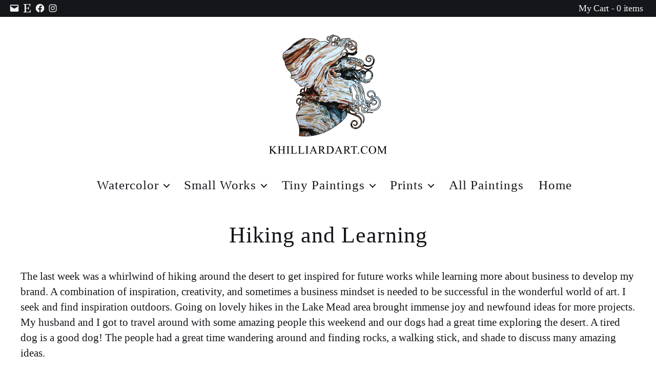

--- FILE ---
content_type: text/html; charset=UTF-8
request_url: https://khilliardart.com/hiking-and-learning/
body_size: 10818
content:
<!DOCTYPE html>

<html class="no-js" lang="en">

	<head>

		<meta charset="UTF-8">
		<meta name="viewport" content="width=device-width, initial-scale=1.0" >

		<link rel="profile" href="https://gmpg.org/xfn/11">

		<title>Hiking and Learning &#8211; Karen Hilliard Art</title>
<meta name='robots' content='max-image-preview:large' />
<link rel='dns-prefetch' href='//s.w.org' />
<link rel="alternate" type="application/rss+xml" title="Karen Hilliard Art &raquo; Feed" href="https://khilliardart.com/feed/" />
<link rel="alternate" type="application/rss+xml" title="Karen Hilliard Art &raquo; Comments Feed" href="https://khilliardart.com/comments/feed/" />
<link rel="alternate" type="application/rss+xml" title="Karen Hilliard Art &raquo; Hiking and Learning Comments Feed" href="https://khilliardart.com/hiking-and-learning/feed/" />
<link rel='stylesheet' id='wp-block-library-css'  href='https://khilliardart.com/wp-includes/css/dist/block-library/style.min.css?ver=5.9.11' media='all' />
<link rel='stylesheet' id='wc-block-vendors-style-css'  href='https://khilliardart.com/wp-content/plugins/woocommerce/packages/woocommerce-blocks/build/vendors-style.css?ver=4.4.3' media='all' />
<link rel='stylesheet' id='wc-block-style-css'  href='https://khilliardart.com/wp-content/plugins/woocommerce/packages/woocommerce-blocks/build/style.css?ver=4.4.3' media='all' />
<style id='global-styles-inline-css'>
body{--wp--preset--color--black: #000000;--wp--preset--color--cyan-bluish-gray: #abb8c3;--wp--preset--color--white: #ffffff;--wp--preset--color--pale-pink: #f78da7;--wp--preset--color--vivid-red: #cf2e2e;--wp--preset--color--luminous-vivid-orange: #ff6900;--wp--preset--color--luminous-vivid-amber: #fcb900;--wp--preset--color--light-green-cyan: #7bdcb5;--wp--preset--color--vivid-green-cyan: #00d084;--wp--preset--color--pale-cyan-blue: #8ed1fc;--wp--preset--color--vivid-cyan-blue: #0693e3;--wp--preset--color--vivid-purple: #9b51e0;--wp--preset--color--accent: #e22658;--wp--preset--color--primary: #000000;--wp--preset--color--secondary: #6d6d6d;--wp--preset--color--subtle-background: #dbdbdb;--wp--preset--color--background: #fff;--wp--preset--gradient--vivid-cyan-blue-to-vivid-purple: linear-gradient(135deg,rgba(6,147,227,1) 0%,rgb(155,81,224) 100%);--wp--preset--gradient--light-green-cyan-to-vivid-green-cyan: linear-gradient(135deg,rgb(122,220,180) 0%,rgb(0,208,130) 100%);--wp--preset--gradient--luminous-vivid-amber-to-luminous-vivid-orange: linear-gradient(135deg,rgba(252,185,0,1) 0%,rgba(255,105,0,1) 100%);--wp--preset--gradient--luminous-vivid-orange-to-vivid-red: linear-gradient(135deg,rgba(255,105,0,1) 0%,rgb(207,46,46) 100%);--wp--preset--gradient--very-light-gray-to-cyan-bluish-gray: linear-gradient(135deg,rgb(238,238,238) 0%,rgb(169,184,195) 100%);--wp--preset--gradient--cool-to-warm-spectrum: linear-gradient(135deg,rgb(74,234,220) 0%,rgb(151,120,209) 20%,rgb(207,42,186) 40%,rgb(238,44,130) 60%,rgb(251,105,98) 80%,rgb(254,248,76) 100%);--wp--preset--gradient--blush-light-purple: linear-gradient(135deg,rgb(255,206,236) 0%,rgb(152,150,240) 100%);--wp--preset--gradient--blush-bordeaux: linear-gradient(135deg,rgb(254,205,165) 0%,rgb(254,45,45) 50%,rgb(107,0,62) 100%);--wp--preset--gradient--luminous-dusk: linear-gradient(135deg,rgb(255,203,112) 0%,rgb(199,81,192) 50%,rgb(65,88,208) 100%);--wp--preset--gradient--pale-ocean: linear-gradient(135deg,rgb(255,245,203) 0%,rgb(182,227,212) 50%,rgb(51,167,181) 100%);--wp--preset--gradient--electric-grass: linear-gradient(135deg,rgb(202,248,128) 0%,rgb(113,206,126) 100%);--wp--preset--gradient--midnight: linear-gradient(135deg,rgb(2,3,129) 0%,rgb(40,116,252) 100%);--wp--preset--duotone--dark-grayscale: url('#wp-duotone-dark-grayscale');--wp--preset--duotone--grayscale: url('#wp-duotone-grayscale');--wp--preset--duotone--purple-yellow: url('#wp-duotone-purple-yellow');--wp--preset--duotone--blue-red: url('#wp-duotone-blue-red');--wp--preset--duotone--midnight: url('#wp-duotone-midnight');--wp--preset--duotone--magenta-yellow: url('#wp-duotone-magenta-yellow');--wp--preset--duotone--purple-green: url('#wp-duotone-purple-green');--wp--preset--duotone--blue-orange: url('#wp-duotone-blue-orange');--wp--preset--font-size--small: 18px;--wp--preset--font-size--medium: 20px;--wp--preset--font-size--large: 26.25px;--wp--preset--font-size--x-large: 42px;--wp--preset--font-size--normal: 21px;--wp--preset--font-size--larger: 32px;}.has-black-color{color: var(--wp--preset--color--black) !important;}.has-cyan-bluish-gray-color{color: var(--wp--preset--color--cyan-bluish-gray) !important;}.has-white-color{color: var(--wp--preset--color--white) !important;}.has-pale-pink-color{color: var(--wp--preset--color--pale-pink) !important;}.has-vivid-red-color{color: var(--wp--preset--color--vivid-red) !important;}.has-luminous-vivid-orange-color{color: var(--wp--preset--color--luminous-vivid-orange) !important;}.has-luminous-vivid-amber-color{color: var(--wp--preset--color--luminous-vivid-amber) !important;}.has-light-green-cyan-color{color: var(--wp--preset--color--light-green-cyan) !important;}.has-vivid-green-cyan-color{color: var(--wp--preset--color--vivid-green-cyan) !important;}.has-pale-cyan-blue-color{color: var(--wp--preset--color--pale-cyan-blue) !important;}.has-vivid-cyan-blue-color{color: var(--wp--preset--color--vivid-cyan-blue) !important;}.has-vivid-purple-color{color: var(--wp--preset--color--vivid-purple) !important;}.has-black-background-color{background-color: var(--wp--preset--color--black) !important;}.has-cyan-bluish-gray-background-color{background-color: var(--wp--preset--color--cyan-bluish-gray) !important;}.has-white-background-color{background-color: var(--wp--preset--color--white) !important;}.has-pale-pink-background-color{background-color: var(--wp--preset--color--pale-pink) !important;}.has-vivid-red-background-color{background-color: var(--wp--preset--color--vivid-red) !important;}.has-luminous-vivid-orange-background-color{background-color: var(--wp--preset--color--luminous-vivid-orange) !important;}.has-luminous-vivid-amber-background-color{background-color: var(--wp--preset--color--luminous-vivid-amber) !important;}.has-light-green-cyan-background-color{background-color: var(--wp--preset--color--light-green-cyan) !important;}.has-vivid-green-cyan-background-color{background-color: var(--wp--preset--color--vivid-green-cyan) !important;}.has-pale-cyan-blue-background-color{background-color: var(--wp--preset--color--pale-cyan-blue) !important;}.has-vivid-cyan-blue-background-color{background-color: var(--wp--preset--color--vivid-cyan-blue) !important;}.has-vivid-purple-background-color{background-color: var(--wp--preset--color--vivid-purple) !important;}.has-black-border-color{border-color: var(--wp--preset--color--black) !important;}.has-cyan-bluish-gray-border-color{border-color: var(--wp--preset--color--cyan-bluish-gray) !important;}.has-white-border-color{border-color: var(--wp--preset--color--white) !important;}.has-pale-pink-border-color{border-color: var(--wp--preset--color--pale-pink) !important;}.has-vivid-red-border-color{border-color: var(--wp--preset--color--vivid-red) !important;}.has-luminous-vivid-orange-border-color{border-color: var(--wp--preset--color--luminous-vivid-orange) !important;}.has-luminous-vivid-amber-border-color{border-color: var(--wp--preset--color--luminous-vivid-amber) !important;}.has-light-green-cyan-border-color{border-color: var(--wp--preset--color--light-green-cyan) !important;}.has-vivid-green-cyan-border-color{border-color: var(--wp--preset--color--vivid-green-cyan) !important;}.has-pale-cyan-blue-border-color{border-color: var(--wp--preset--color--pale-cyan-blue) !important;}.has-vivid-cyan-blue-border-color{border-color: var(--wp--preset--color--vivid-cyan-blue) !important;}.has-vivid-purple-border-color{border-color: var(--wp--preset--color--vivid-purple) !important;}.has-vivid-cyan-blue-to-vivid-purple-gradient-background{background: var(--wp--preset--gradient--vivid-cyan-blue-to-vivid-purple) !important;}.has-light-green-cyan-to-vivid-green-cyan-gradient-background{background: var(--wp--preset--gradient--light-green-cyan-to-vivid-green-cyan) !important;}.has-luminous-vivid-amber-to-luminous-vivid-orange-gradient-background{background: var(--wp--preset--gradient--luminous-vivid-amber-to-luminous-vivid-orange) !important;}.has-luminous-vivid-orange-to-vivid-red-gradient-background{background: var(--wp--preset--gradient--luminous-vivid-orange-to-vivid-red) !important;}.has-very-light-gray-to-cyan-bluish-gray-gradient-background{background: var(--wp--preset--gradient--very-light-gray-to-cyan-bluish-gray) !important;}.has-cool-to-warm-spectrum-gradient-background{background: var(--wp--preset--gradient--cool-to-warm-spectrum) !important;}.has-blush-light-purple-gradient-background{background: var(--wp--preset--gradient--blush-light-purple) !important;}.has-blush-bordeaux-gradient-background{background: var(--wp--preset--gradient--blush-bordeaux) !important;}.has-luminous-dusk-gradient-background{background: var(--wp--preset--gradient--luminous-dusk) !important;}.has-pale-ocean-gradient-background{background: var(--wp--preset--gradient--pale-ocean) !important;}.has-electric-grass-gradient-background{background: var(--wp--preset--gradient--electric-grass) !important;}.has-midnight-gradient-background{background: var(--wp--preset--gradient--midnight) !important;}.has-small-font-size{font-size: var(--wp--preset--font-size--small) !important;}.has-medium-font-size{font-size: var(--wp--preset--font-size--medium) !important;}.has-large-font-size{font-size: var(--wp--preset--font-size--large) !important;}.has-x-large-font-size{font-size: var(--wp--preset--font-size--x-large) !important;}
</style>
<link rel='stylesheet' id='contact-form-7-css'  href='https://khilliardart.com/wp-content/plugins/contact-form-7/includes/css/styles.css?ver=5.4.1' media='all' />
<link rel='stylesheet' id='woocommerce-layout-css'  href='https://khilliardart.com/wp-content/plugins/woocommerce/assets/css/woocommerce-layout.css?ver=5.1.3' media='all' />
<link rel='stylesheet' id='woocommerce-smallscreen-css'  href='https://khilliardart.com/wp-content/plugins/woocommerce/assets/css/woocommerce-smallscreen.css?ver=5.1.3' media='only screen and (max-width: 768px)' />
<link rel='stylesheet' id='woocommerce-general-css'  href='//khilliardart.com/wp-content/plugins/woocommerce/assets/css/twenty-twenty.css?ver=5.1.3' media='all' />
<style id='woocommerce-inline-inline-css'>
.woocommerce form .form-row .required { visibility: visible; }
</style>
<link rel='stylesheet' id='parent-style-css'  href='https://khilliardart.com/wp-content/themes/twentytwenty/style.css?ver=5.9.11' media='all' />
<link rel='stylesheet' id='twentytwenty-style-css'  href='https://khilliardart.com/wp-content/themes/khilliardart/style.css?ver=1.0.0' media='all' />
<style id='twentytwenty-style-inline-css'>
.color-accent,.color-accent-hover:hover,.color-accent-hover:focus,:root .has-accent-color,.has-drop-cap:not(:focus):first-letter,.wp-block-button.is-style-outline,a { color: #e22658; }blockquote,.border-color-accent,.border-color-accent-hover:hover,.border-color-accent-hover:focus { border-color: #e22658; }button,.button,.faux-button,.wp-block-button__link,.wp-block-file .wp-block-file__button,input[type="button"],input[type="reset"],input[type="submit"],.bg-accent,.bg-accent-hover:hover,.bg-accent-hover:focus,:root .has-accent-background-color,.comment-reply-link { background-color: #e22658; }.fill-children-accent,.fill-children-accent * { fill: #e22658; }:root .has-background-color,button,.button,.faux-button,.wp-block-button__link,.wp-block-file__button,input[type="button"],input[type="reset"],input[type="submit"],.wp-block-button,.comment-reply-link,.has-background.has-primary-background-color:not(.has-text-color),.has-background.has-primary-background-color *:not(.has-text-color),.has-background.has-accent-background-color:not(.has-text-color),.has-background.has-accent-background-color *:not(.has-text-color) { color: #fff; }:root .has-background-background-color { background-color: #fff; }body,.entry-title a,:root .has-primary-color { color: #000000; }:root .has-primary-background-color { background-color: #000000; }cite,figcaption,.wp-caption-text,.post-meta,.entry-content .wp-block-archives li,.entry-content .wp-block-categories li,.entry-content .wp-block-latest-posts li,.wp-block-latest-comments__comment-date,.wp-block-latest-posts__post-date,.wp-block-embed figcaption,.wp-block-image figcaption,.wp-block-pullquote cite,.comment-metadata,.comment-respond .comment-notes,.comment-respond .logged-in-as,.pagination .dots,.entry-content hr:not(.has-background),hr.styled-separator,:root .has-secondary-color { color: #6d6d6d; }:root .has-secondary-background-color { background-color: #6d6d6d; }pre,fieldset,input,textarea,table,table *,hr { border-color: #dbdbdb; }caption,code,code,kbd,samp,.wp-block-table.is-style-stripes tbody tr:nth-child(odd),:root .has-subtle-background-background-color { background-color: #dbdbdb; }.wp-block-table.is-style-stripes { border-bottom-color: #dbdbdb; }.wp-block-latest-posts.is-grid li { border-top-color: #dbdbdb; }:root .has-subtle-background-color { color: #dbdbdb; }body:not(.overlay-header) .primary-menu > li > a,body:not(.overlay-header) .primary-menu > li > .icon,.modal-menu a,.footer-menu a, .footer-widgets a:where(:not(.wp-block-button__link)),#site-footer .wp-block-button.is-style-outline,.wp-block-pullquote:before,.singular:not(.overlay-header) .entry-header a,.archive-header a,.header-footer-group .color-accent,.header-footer-group .color-accent-hover:hover { color: #e22658; }.social-icons a,#site-footer button:not(.toggle),#site-footer .button,#site-footer .faux-button,#site-footer .wp-block-button__link,#site-footer .wp-block-file__button,#site-footer input[type="button"],#site-footer input[type="reset"],#site-footer input[type="submit"] { background-color: #e22658; }.social-icons a,body:not(.overlay-header) .primary-menu ul,.header-footer-group button,.header-footer-group .button,.header-footer-group .faux-button,.header-footer-group .wp-block-button:not(.is-style-outline) .wp-block-button__link,.header-footer-group .wp-block-file__button,.header-footer-group input[type="button"],.header-footer-group input[type="reset"],.header-footer-group input[type="submit"] { color: #ffffff; }#site-header,.footer-nav-widgets-wrapper,#site-footer,.menu-modal,.menu-modal-inner,.search-modal-inner,.archive-header,.singular .entry-header,.singular .featured-media:before,.wp-block-pullquote:before { background-color: #ffffff; }.header-footer-group,body:not(.overlay-header) #site-header .toggle,.menu-modal .toggle { color: #000000; }body:not(.overlay-header) .primary-menu ul { background-color: #000000; }body:not(.overlay-header) .primary-menu > li > ul:after { border-bottom-color: #000000; }body:not(.overlay-header) .primary-menu ul ul:after { border-left-color: #000000; }.site-description,body:not(.overlay-header) .toggle-inner .toggle-text,.widget .post-date,.widget .rss-date,.widget_archive li,.widget_categories li,.widget cite,.widget_pages li,.widget_meta li,.widget_nav_menu li,.powered-by-wordpress,.footer-credits .privacy-policy,.to-the-top,.singular .entry-header .post-meta,.singular:not(.overlay-header) .entry-header .post-meta a { color: #6d6d6d; }.header-footer-group pre,.header-footer-group fieldset,.header-footer-group input,.header-footer-group textarea,.header-footer-group table,.header-footer-group table *,.footer-nav-widgets-wrapper,#site-footer,.menu-modal nav *,.footer-widgets-outer-wrapper,.footer-top { border-color: #dbdbdb; }.header-footer-group table caption,body:not(.overlay-header) .header-inner .toggle-wrapper::before { background-color: #dbdbdb; }
</style>
<link rel='stylesheet' id='twentytwenty-fonts-css'  href='https://khilliardart.com/wp-content/themes/twentytwenty/assets/css/font-inter.css?ver=1.0.0' media='all' />
<link rel='stylesheet' id='twentytwenty-print-style-css'  href='https://khilliardart.com/wp-content/themes/twentytwenty/print.css?ver=1.0.0' media='print' />
<script src='https://khilliardart.com/wp-includes/js/jquery/jquery.min.js?ver=3.6.0' id='jquery-core-js'></script>
<script src='https://khilliardart.com/wp-includes/js/jquery/jquery-migrate.min.js?ver=3.3.2' id='jquery-migrate-js'></script>
<script src='https://khilliardart.com/wp-content/themes/twentytwenty/assets/js/index.js?ver=1.0.0' id='twentytwenty-js-js' defer></script>
<link rel="https://api.w.org/" href="https://khilliardart.com/wp-json/" /><link rel="alternate" type="application/json" href="https://khilliardart.com/wp-json/wp/v2/posts/2136" /><link rel="EditURI" type="application/rsd+xml" title="RSD" href="https://khilliardart.com/xmlrpc.php?rsd" />
<link rel="wlwmanifest" type="application/wlwmanifest+xml" href="https://khilliardart.com/wp-includes/wlwmanifest.xml" /> 

<link rel="canonical" href="https://khilliardart.com/hiking-and-learning/" />
<link rel='shortlink' href='https://khilliardart.com/?p=2136' />
<link rel="alternate" type="application/json+oembed" href="https://khilliardart.com/wp-json/oembed/1.0/embed?url=https%3A%2F%2Fkhilliardart.com%2Fhiking-and-learning%2F" />
<link rel="alternate" type="text/xml+oembed" href="https://khilliardart.com/wp-json/oembed/1.0/embed?url=https%3A%2F%2Fkhilliardart.com%2Fhiking-and-learning%2F&#038;format=xml" />
<script>
document.documentElement.className = document.documentElement.className.replace( 'no-js', 'js' );
//# sourceURL=twentytwenty_no_js_class
</script>
	<noscript><style>.woocommerce-product-gallery{ opacity: 1 !important; }</style></noscript>
	<style id="custom-background-css">
body.custom-background { background-color: #fff; }
</style>
	<link rel="icon" href="https://khilliardart.com/wp-content/uploads/karenhilliardart-logo-Medium-rgb-100x100.jpg" sizes="32x32" />
<link rel="icon" href="https://khilliardart.com/wp-content/uploads/karenhilliardart-logo-Medium-rgb-300x300.jpg" sizes="192x192" />
<link rel="apple-touch-icon" href="https://khilliardart.com/wp-content/uploads/karenhilliardart-logo-Medium-rgb-300x300.jpg" />
<meta name="msapplication-TileImage" content="https://khilliardart.com/wp-content/uploads/karenhilliardart-logo-Medium-rgb-300x300.jpg" />
<!-- Global site tag (gtag.js) - Google Analytics -->
<script async src="https://www.googletagmanager.com/gtag/js?id=G-8XCG816TNJ"></script>
<script>
  window.dataLayer = window.dataLayer || [];
  function gtag(){dataLayer.push(arguments);}
  gtag('js', new Date());

  gtag('config', 'G-8XCG816TNJ');
</script>
	</head>

	<body class="post-template post-template-templates post-template-template-full-width post-template-templatestemplate-full-width-php single single-post postid-2136 single-format-standard custom-background wp-custom-logo wp-embed-responsive theme-twentytwenty woocommerce-no-js singular has-full-width-content has-post-thumbnail has-single-pagination showing-comments hide-avatars template-full-width footer-top-visible">

		<a class="skip-link screen-reader-text" href="#site-content">Skip to the content</a><svg xmlns="http://www.w3.org/2000/svg" viewBox="0 0 0 0" width="0" height="0" focusable="false" role="none" style="visibility: hidden; position: absolute; left: -9999px; overflow: hidden;" ><defs><filter id="wp-duotone-dark-grayscale"><feColorMatrix color-interpolation-filters="sRGB" type="matrix" values=" .299 .587 .114 0 0 .299 .587 .114 0 0 .299 .587 .114 0 0 .299 .587 .114 0 0 " /><feComponentTransfer color-interpolation-filters="sRGB" ><feFuncR type="table" tableValues="0 0.49803921568627" /><feFuncG type="table" tableValues="0 0.49803921568627" /><feFuncB type="table" tableValues="0 0.49803921568627" /><feFuncA type="table" tableValues="1 1" /></feComponentTransfer><feComposite in2="SourceGraphic" operator="in" /></filter></defs></svg><svg xmlns="http://www.w3.org/2000/svg" viewBox="0 0 0 0" width="0" height="0" focusable="false" role="none" style="visibility: hidden; position: absolute; left: -9999px; overflow: hidden;" ><defs><filter id="wp-duotone-grayscale"><feColorMatrix color-interpolation-filters="sRGB" type="matrix" values=" .299 .587 .114 0 0 .299 .587 .114 0 0 .299 .587 .114 0 0 .299 .587 .114 0 0 " /><feComponentTransfer color-interpolation-filters="sRGB" ><feFuncR type="table" tableValues="0 1" /><feFuncG type="table" tableValues="0 1" /><feFuncB type="table" tableValues="0 1" /><feFuncA type="table" tableValues="1 1" /></feComponentTransfer><feComposite in2="SourceGraphic" operator="in" /></filter></defs></svg><svg xmlns="http://www.w3.org/2000/svg" viewBox="0 0 0 0" width="0" height="0" focusable="false" role="none" style="visibility: hidden; position: absolute; left: -9999px; overflow: hidden;" ><defs><filter id="wp-duotone-purple-yellow"><feColorMatrix color-interpolation-filters="sRGB" type="matrix" values=" .299 .587 .114 0 0 .299 .587 .114 0 0 .299 .587 .114 0 0 .299 .587 .114 0 0 " /><feComponentTransfer color-interpolation-filters="sRGB" ><feFuncR type="table" tableValues="0.54901960784314 0.98823529411765" /><feFuncG type="table" tableValues="0 1" /><feFuncB type="table" tableValues="0.71764705882353 0.25490196078431" /><feFuncA type="table" tableValues="1 1" /></feComponentTransfer><feComposite in2="SourceGraphic" operator="in" /></filter></defs></svg><svg xmlns="http://www.w3.org/2000/svg" viewBox="0 0 0 0" width="0" height="0" focusable="false" role="none" style="visibility: hidden; position: absolute; left: -9999px; overflow: hidden;" ><defs><filter id="wp-duotone-blue-red"><feColorMatrix color-interpolation-filters="sRGB" type="matrix" values=" .299 .587 .114 0 0 .299 .587 .114 0 0 .299 .587 .114 0 0 .299 .587 .114 0 0 " /><feComponentTransfer color-interpolation-filters="sRGB" ><feFuncR type="table" tableValues="0 1" /><feFuncG type="table" tableValues="0 0.27843137254902" /><feFuncB type="table" tableValues="0.5921568627451 0.27843137254902" /><feFuncA type="table" tableValues="1 1" /></feComponentTransfer><feComposite in2="SourceGraphic" operator="in" /></filter></defs></svg><svg xmlns="http://www.w3.org/2000/svg" viewBox="0 0 0 0" width="0" height="0" focusable="false" role="none" style="visibility: hidden; position: absolute; left: -9999px; overflow: hidden;" ><defs><filter id="wp-duotone-midnight"><feColorMatrix color-interpolation-filters="sRGB" type="matrix" values=" .299 .587 .114 0 0 .299 .587 .114 0 0 .299 .587 .114 0 0 .299 .587 .114 0 0 " /><feComponentTransfer color-interpolation-filters="sRGB" ><feFuncR type="table" tableValues="0 0" /><feFuncG type="table" tableValues="0 0.64705882352941" /><feFuncB type="table" tableValues="0 1" /><feFuncA type="table" tableValues="1 1" /></feComponentTransfer><feComposite in2="SourceGraphic" operator="in" /></filter></defs></svg><svg xmlns="http://www.w3.org/2000/svg" viewBox="0 0 0 0" width="0" height="0" focusable="false" role="none" style="visibility: hidden; position: absolute; left: -9999px; overflow: hidden;" ><defs><filter id="wp-duotone-magenta-yellow"><feColorMatrix color-interpolation-filters="sRGB" type="matrix" values=" .299 .587 .114 0 0 .299 .587 .114 0 0 .299 .587 .114 0 0 .299 .587 .114 0 0 " /><feComponentTransfer color-interpolation-filters="sRGB" ><feFuncR type="table" tableValues="0.78039215686275 1" /><feFuncG type="table" tableValues="0 0.94901960784314" /><feFuncB type="table" tableValues="0.35294117647059 0.47058823529412" /><feFuncA type="table" tableValues="1 1" /></feComponentTransfer><feComposite in2="SourceGraphic" operator="in" /></filter></defs></svg><svg xmlns="http://www.w3.org/2000/svg" viewBox="0 0 0 0" width="0" height="0" focusable="false" role="none" style="visibility: hidden; position: absolute; left: -9999px; overflow: hidden;" ><defs><filter id="wp-duotone-purple-green"><feColorMatrix color-interpolation-filters="sRGB" type="matrix" values=" .299 .587 .114 0 0 .299 .587 .114 0 0 .299 .587 .114 0 0 .299 .587 .114 0 0 " /><feComponentTransfer color-interpolation-filters="sRGB" ><feFuncR type="table" tableValues="0.65098039215686 0.40392156862745" /><feFuncG type="table" tableValues="0 1" /><feFuncB type="table" tableValues="0.44705882352941 0.4" /><feFuncA type="table" tableValues="1 1" /></feComponentTransfer><feComposite in2="SourceGraphic" operator="in" /></filter></defs></svg><svg xmlns="http://www.w3.org/2000/svg" viewBox="0 0 0 0" width="0" height="0" focusable="false" role="none" style="visibility: hidden; position: absolute; left: -9999px; overflow: hidden;" ><defs><filter id="wp-duotone-blue-orange"><feColorMatrix color-interpolation-filters="sRGB" type="matrix" values=" .299 .587 .114 0 0 .299 .587 .114 0 0 .299 .587 .114 0 0 .299 .587 .114 0 0 " /><feComponentTransfer color-interpolation-filters="sRGB" ><feFuncR type="table" tableValues="0.098039215686275 1" /><feFuncG type="table" tableValues="0 0.66274509803922" /><feFuncB type="table" tableValues="0.84705882352941 0.41960784313725" /><feFuncA type="table" tableValues="1 1" /></feComponentTransfer><feComposite in2="SourceGraphic" operator="in" /></filter></defs></svg>						<nav aria-label="Social links" class="footer-social-wrapper">
							<ul class="social-menu footer-social reset-list-style social-icons fill-children-current-color">
								<li id="menu-item-149" class="menu-item menu-item-type-custom menu-item-object-custom menu-item-149"><a title="Contact Karen Hilliard Art" href="mailto:karen.paints@gmail.com"><span class="screen-reader-text">Contact</span><svg class="svg-icon" aria-hidden="true" role="img" focusable="false" width="24" height="24" viewBox="0 0 24 24" xmlns="http://www.w3.org/2000/svg"><path d="M20,4H4C2.895,4,2,4.895,2,6v12c0,1.105,0.895,2,2,2h16c1.105,0,2-0.895,2-2V6C22,4.895,21.105,4,20,4z M20,8.236l-8,4.882 L4,8.236V6h16V8.236z"></path></svg></a></li>
<li id="menu-item-92" class="menu-item menu-item-type-custom menu-item-object-custom menu-item-92"><a title="Etsy &#8211; Karen Hilliard Art" target="_blank" rel="noopener" href="https://www.etsy.com/shop/khilliardart"><span class="screen-reader-text">Etsy</span><svg class="svg-icon" aria-hidden="true" role="img" focusable="false" width="24" height="24" viewBox="0 0 24 24" xmlns="http://www.w3.org/2000/svg"><path d="M9.16033,4.038c0-.27174.02717-.43478.48913-.43478h6.22283c1.087,0,1.68478.92391,2.11957,2.663l.35326,1.38587h1.05978C19.59511,3.712,19.75815,2,19.75815,2s-2.663.29891-4.23913.29891h-7.962L3.29076,2.163v1.1413L4.731,3.57609c1.00543.19022,1.25.40761,1.33152,1.33152,0,0,.08152,2.71739.08152,7.20109s-.08152,7.17391-.08152,7.17391c0,.81522-.32609,1.11413-1.33152,1.30435l-1.44022.27174V22l4.2663-.13587h7.11957c1.60326,0,5.32609.13587,5.32609.13587.08152-.97826.625-5.40761.70652-5.89674H19.7038L18.644,18.52174c-.84239,1.90217-2.06522,2.038-3.42391,2.038H11.1712c-1.3587,0-2.01087-.54348-2.01087-1.712V12.65217s3.0163,0,3.99457.08152c.76087.05435,1.22283.27174,1.46739,1.33152l.32609,1.413h1.16848l-.08152-3.55978.163-3.587H15.02989l-.38043,1.57609c-.24457,1.03261-.40761,1.22283-1.46739,1.33152-1.38587.13587-4.02174.1087-4.02174.1087Z"></path></svg></a></li>
<li id="menu-item-52" class="menu-item menu-item-type-custom menu-item-object-custom menu-item-52"><a title="Facebook &#8211; KarenHilliardArt" target="_blank" rel="noopener" href="https://www.facebook.com/KarenHilliardArt"><span class="screen-reader-text">Facebook</span><svg class="svg-icon" aria-hidden="true" role="img" focusable="false" width="24" height="24" viewBox="0 0 24 24" xmlns="http://www.w3.org/2000/svg"><path d="M12 2C6.5 2 2 6.5 2 12c0 5 3.7 9.1 8.4 9.9v-7H7.9V12h2.5V9.8c0-2.5 1.5-3.9 3.8-3.9 1.1 0 2.2.2 2.2.2v2.5h-1.3c-1.2 0-1.6.8-1.6 1.6V12h2.8l-.4 2.9h-2.3v7C18.3 21.1 22 17 22 12c0-5.5-4.5-10-10-10z"></path></svg></a></li>
<li id="menu-item-51" class="menu-item menu-item-type-custom menu-item-object-custom menu-item-51"><a title="Instagram &#8211; @karen.paints" target="_blank" rel="noopener" href="https://www.instagram.com/khilliardart/"><span class="screen-reader-text">Instagram</span><svg class="svg-icon" aria-hidden="true" role="img" focusable="false" width="24" height="24" viewBox="0 0 24 24" xmlns="http://www.w3.org/2000/svg"><path d="M12,4.622c2.403,0,2.688,0.009,3.637,0.052c0.877,0.04,1.354,0.187,1.671,0.31c0.42,0.163,0.72,0.358,1.035,0.673 c0.315,0.315,0.51,0.615,0.673,1.035c0.123,0.317,0.27,0.794,0.31,1.671c0.043,0.949,0.052,1.234,0.052,3.637 s-0.009,2.688-0.052,3.637c-0.04,0.877-0.187,1.354-0.31,1.671c-0.163,0.42-0.358,0.72-0.673,1.035 c-0.315,0.315-0.615,0.51-1.035,0.673c-0.317,0.123-0.794,0.27-1.671,0.31c-0.949,0.043-1.233,0.052-3.637,0.052 s-2.688-0.009-3.637-0.052c-0.877-0.04-1.354-0.187-1.671-0.31c-0.42-0.163-0.72-0.358-1.035-0.673 c-0.315-0.315-0.51-0.615-0.673-1.035c-0.123-0.317-0.27-0.794-0.31-1.671C4.631,14.688,4.622,14.403,4.622,12 s0.009-2.688,0.052-3.637c0.04-0.877,0.187-1.354,0.31-1.671c0.163-0.42,0.358-0.72,0.673-1.035 c0.315-0.315,0.615-0.51,1.035-0.673c0.317-0.123,0.794-0.27,1.671-0.31C9.312,4.631,9.597,4.622,12,4.622 M12,3 C9.556,3,9.249,3.01,8.289,3.054C7.331,3.098,6.677,3.25,6.105,3.472C5.513,3.702,5.011,4.01,4.511,4.511 c-0.5,0.5-0.808,1.002-1.038,1.594C3.25,6.677,3.098,7.331,3.054,8.289C3.01,9.249,3,9.556,3,12c0,2.444,0.01,2.751,0.054,3.711 c0.044,0.958,0.196,1.612,0.418,2.185c0.23,0.592,0.538,1.094,1.038,1.594c0.5,0.5,1.002,0.808,1.594,1.038 c0.572,0.222,1.227,0.375,2.185,0.418C9.249,20.99,9.556,21,12,21s2.751-0.01,3.711-0.054c0.958-0.044,1.612-0.196,2.185-0.418 c0.592-0.23,1.094-0.538,1.594-1.038c0.5-0.5,0.808-1.002,1.038-1.594c0.222-0.572,0.375-1.227,0.418-2.185 C20.99,14.751,21,14.444,21,12s-0.01-2.751-0.054-3.711c-0.044-0.958-0.196-1.612-0.418-2.185c-0.23-0.592-0.538-1.094-1.038-1.594 c-0.5-0.5-1.002-0.808-1.594-1.038c-0.572-0.222-1.227-0.375-2.185-0.418C14.751,3.01,14.444,3,12,3L12,3z M12,7.378 c-2.552,0-4.622,2.069-4.622,4.622S9.448,16.622,12,16.622s4.622-2.069,4.622-4.622S14.552,7.378,12,7.378z M12,15 c-1.657,0-3-1.343-3-3s1.343-3,3-3s3,1.343,3,3S13.657,15,12,15z M16.804,6.116c-0.596,0-1.08,0.484-1.08,1.08 s0.484,1.08,1.08,1.08c0.596,0,1.08-0.484,1.08-1.08S17.401,6.116,16.804,6.116z"></path></svg></a></li>
							</ul><!-- .footer-social -->
				<div class="viewmycart">
					<a class="cart-customlocation" href="https://khilliardart.com/cart/" title="My Cart">My Cart - 0 items</a>
				</div>
						</nav><!-- .footer-social-wrapper -->
		
		<header id="site-header" class="header-footer-group" role="banner">

			<div class="header-inner section-inner">

				<div class="header-titles-wrapper">

					
					<div class="header-titles">

						<div class="site-logo faux-heading"><a href="https://khilliardart.com/" class="custom-logo-link" rel="home"><img width="500" height="500" src="https://khilliardart.com/wp-content/uploads/karenhilliardart-logo-Medium-PNG.png" class="custom-logo" alt="Karen Hilliard Art - Acrylic &amp; Watercolor Paintings" srcset="https://khilliardart.com/wp-content/uploads/karenhilliardart-logo-Medium-PNG.png 500w, https://khilliardart.com/wp-content/uploads/karenhilliardart-logo-Medium-PNG-450x450.png 450w, https://khilliardart.com/wp-content/uploads/karenhilliardart-logo-Medium-PNG-100x100.png 100w, https://khilliardart.com/wp-content/uploads/karenhilliardart-logo-Medium-PNG-300x300.png 300w" sizes="(max-width: 500px) 100vw, 500px" /></a><span class="screen-reader-text">Karen Hilliard Art</span></div><div class="site-description">Acrylic &amp; Watercolor Paintings and Fine Art Prints by Karen Hilliard</div><!-- .site-description -->
					</div><!-- .header-titles -->

					<button class="toggle nav-toggle mobile-nav-toggle" data-toggle-target=".menu-modal"  data-toggle-body-class="showing-menu-modal" aria-expanded="false" data-set-focus=".close-nav-toggle">
						<span class="toggle-inner">
							<span class="toggle-icon">
								<svg class="svg-icon" aria-hidden="true" role="img" focusable="false" xmlns="http://www.w3.org/2000/svg" width="26" height="7" viewBox="0 0 26 7"><path fill-rule="evenodd" d="M332.5,45 C330.567003,45 329,43.4329966 329,41.5 C329,39.5670034 330.567003,38 332.5,38 C334.432997,38 336,39.5670034 336,41.5 C336,43.4329966 334.432997,45 332.5,45 Z M342,45 C340.067003,45 338.5,43.4329966 338.5,41.5 C338.5,39.5670034 340.067003,38 342,38 C343.932997,38 345.5,39.5670034 345.5,41.5 C345.5,43.4329966 343.932997,45 342,45 Z M351.5,45 C349.567003,45 348,43.4329966 348,41.5 C348,39.5670034 349.567003,38 351.5,38 C353.432997,38 355,39.5670034 355,41.5 C355,43.4329966 353.432997,45 351.5,45 Z" transform="translate(-329 -38)" /></svg>							</span>
							<span class="toggle-text">Menu</span>
						</span>
					</button><!-- .nav-toggle -->

				</div><!-- .header-titles-wrapper -->

			</div><!-- .header-inner -->
<div class="header-navigation-wrapper">

					
							<nav class="primary-menu-wrapper" aria-label="Horizontal" role="navigation">

								<ul class="primary-menu reset-list-style">

								<li id="menu-item-89" class="menu-item menu-item-type-custom menu-item-object-custom menu-item-has-children menu-item-89"><a title="Watercolor Paintings" href="https://khilliardart.com/shop-category/watercolor/">Watercolor</a><span class="icon"></span>
<ul class="sub-menu">
	<li id="menu-item-137" class="menu-item menu-item-type-custom menu-item-object-custom menu-item-137"><a href="https://khilliardart.com/shop-category/watercolor/animal-watercolors/">Animals</a></li>
	<li id="menu-item-138" class="menu-item menu-item-type-custom menu-item-object-custom menu-item-138"><a href="https://khilliardart.com/shop-category/watercolor/nature-watercolors/">Nature</a></li>
	<li id="menu-item-136" class="menu-item menu-item-type-custom menu-item-object-custom menu-item-136"><a href="https://khilliardart.com/shop-category/watercolor/portrait-watercolors/">Portraits</a></li>
</ul>
</li>
<li id="menu-item-90" class="menu-item menu-item-type-custom menu-item-object-custom menu-item-has-children menu-item-90"><a title="Acrylic Paintings" href="https://khilliardart.com/shop-category/small-works/">Small Works</a><span class="icon"></span>
<ul class="sub-menu">
	<li id="menu-item-144" class="menu-item menu-item-type-custom menu-item-object-custom menu-item-144"><a href="https://khilliardart.com/shop-category/small-works/5x7-small-works/">5&#215;7</a></li>
	<li id="menu-item-3807" class="menu-item menu-item-type-custom menu-item-object-custom menu-item-3807"><a href="https://khilliardart.com/shop-category/small-works/6x6-small-works/">6&#215;6</a></li>
	<li id="menu-item-1033" class="menu-item menu-item-type-custom menu-item-object-custom menu-item-1033"><a href="https://khilliardart.com/shop-category/small-works/6x8-small-works/">6&#215;8</a></li>
	<li id="menu-item-1454" class="menu-item menu-item-type-custom menu-item-object-custom menu-item-1454"><a href="https://khilliardart.com/shop-category/small-works/9x12-small-works/">9&#215;12</a></li>
</ul>
</li>
<li id="menu-item-91" class="menu-item menu-item-type-custom menu-item-object-custom menu-item-has-children menu-item-91"><a title="Small Works" href="https://khilliardart.com/shop-category/tiny-paintings/">Tiny Paintings</a><span class="icon"></span>
<ul class="sub-menu">
	<li id="menu-item-142" class="menu-item menu-item-type-custom menu-item-object-custom menu-item-142"><a href="https://khilliardart.com/shop-category/tiny-paintings/4x6-tiny-paintings/">4&#215;6</a></li>
	<li id="menu-item-3696" class="menu-item menu-item-type-custom menu-item-object-custom menu-item-3696"><a href="https://khilliardart.com/shop-category/tiny-paintings/4x4-tiny-paintings/">4&#215;4</a></li>
</ul>
</li>
<li id="menu-item-117" class="menu-item menu-item-type-custom menu-item-object-custom menu-item-has-children menu-item-117"><a title="Fine Art Prints &#038; Greeting Cards" href="https://khilliardart.com/shop-category/prints/">Prints</a><span class="icon"></span>
<ul class="sub-menu">
	<li id="menu-item-3560" class="menu-item menu-item-type-custom menu-item-object-custom menu-item-3560"><a href="https://khilliardart.com/shop-category/watercolor-prints/">Watercolor Prints</a></li>
	<li id="menu-item-3561" class="menu-item menu-item-type-custom menu-item-object-custom menu-item-3561"><a href="https://khilliardart.com/shop-category/gallery-wrapped-prints/">Gallery Wrapped Prints</a></li>
	<li id="menu-item-598" class="menu-item menu-item-type-custom menu-item-object-custom menu-item-598"><a href="https://khilliardart.com/shop-category/prints/greeting-cards/">Greeting Cards</a></li>
	<li id="menu-item-1507" class="menu-item menu-item-type-custom menu-item-object-custom menu-item-1507"><a href="https://khilliardart.com/shop-category/prints/stickers-prints/">Stickers</a></li>
</ul>
</li>
<li id="menu-item-295" class="menu-item menu-item-type-custom menu-item-object-custom menu-item-295"><a title="Original Watercolor &#038; Acrylic Paintings" href="https://khilliardart.com/shop-category/originals/">All Paintings</a></li>
<li id="menu-item-591" class="menu-item menu-item-type-post_type menu-item-object-page menu-item-home menu-item-591"><a title="Karen Hilliard Art" href="https://khilliardart.com/">Home</a></li>

								</ul>

							</nav><!-- .primary-menu-wrapper -->

						
				</div><!-- .header-navigation-wrapper -->
					</header><!-- #site-header -->
		
<div class="menu-modal cover-modal header-footer-group" data-modal-target-string=".menu-modal">

	<div class="menu-modal-inner modal-inner">

		<div class="menu-wrapper section-inner">

			<div class="menu-top">

				<button class="toggle close-nav-toggle fill-children-current-color" data-toggle-target=".menu-modal" data-toggle-body-class="showing-menu-modal" data-set-focus=".menu-modal">
					<span class="toggle-text">Close Menu</span>
					<svg class="svg-icon" aria-hidden="true" role="img" focusable="false" xmlns="http://www.w3.org/2000/svg" width="16" height="16" viewBox="0 0 16 16"><polygon fill="" fill-rule="evenodd" points="6.852 7.649 .399 1.195 1.445 .149 7.899 6.602 14.352 .149 15.399 1.195 8.945 7.649 15.399 14.102 14.352 15.149 7.899 8.695 1.445 15.149 .399 14.102" /></svg>				</button><!-- .nav-toggle -->

				
					<nav class="mobile-menu" aria-label="Mobile">

						<ul class="modal-menu reset-list-style">

						<li class="menu-item menu-item-type-custom menu-item-object-custom menu-item-has-children menu-item-89"><div class="ancestor-wrapper"><a title="Watercolor Paintings" href="https://khilliardart.com/shop-category/watercolor/">Watercolor</a><button class="toggle sub-menu-toggle fill-children-current-color" data-toggle-target=".menu-modal .menu-item-89 > .sub-menu" data-toggle-type="slidetoggle" data-toggle-duration="250" aria-expanded="false"><span class="screen-reader-text">Show sub menu</span><svg class="svg-icon" aria-hidden="true" role="img" focusable="false" xmlns="http://www.w3.org/2000/svg" width="20" height="12" viewBox="0 0 20 12"><polygon fill="" fill-rule="evenodd" points="1319.899 365.778 1327.678 358 1329.799 360.121 1319.899 370.021 1310 360.121 1312.121 358" transform="translate(-1310 -358)" /></svg></button></div><!-- .ancestor-wrapper -->
<ul class="sub-menu">
	<li class="menu-item menu-item-type-custom menu-item-object-custom menu-item-137"><div class="ancestor-wrapper"><a href="https://khilliardart.com/shop-category/watercolor/animal-watercolors/">Animals</a></div><!-- .ancestor-wrapper --></li>
	<li class="menu-item menu-item-type-custom menu-item-object-custom menu-item-138"><div class="ancestor-wrapper"><a href="https://khilliardart.com/shop-category/watercolor/nature-watercolors/">Nature</a></div><!-- .ancestor-wrapper --></li>
	<li class="menu-item menu-item-type-custom menu-item-object-custom menu-item-136"><div class="ancestor-wrapper"><a href="https://khilliardart.com/shop-category/watercolor/portrait-watercolors/">Portraits</a></div><!-- .ancestor-wrapper --></li>
</ul>
</li>
<li class="menu-item menu-item-type-custom menu-item-object-custom menu-item-has-children menu-item-90"><div class="ancestor-wrapper"><a title="Acrylic Paintings" href="https://khilliardart.com/shop-category/small-works/">Small Works</a><button class="toggle sub-menu-toggle fill-children-current-color" data-toggle-target=".menu-modal .menu-item-90 > .sub-menu" data-toggle-type="slidetoggle" data-toggle-duration="250" aria-expanded="false"><span class="screen-reader-text">Show sub menu</span><svg class="svg-icon" aria-hidden="true" role="img" focusable="false" xmlns="http://www.w3.org/2000/svg" width="20" height="12" viewBox="0 0 20 12"><polygon fill="" fill-rule="evenodd" points="1319.899 365.778 1327.678 358 1329.799 360.121 1319.899 370.021 1310 360.121 1312.121 358" transform="translate(-1310 -358)" /></svg></button></div><!-- .ancestor-wrapper -->
<ul class="sub-menu">
	<li class="menu-item menu-item-type-custom menu-item-object-custom menu-item-144"><div class="ancestor-wrapper"><a href="https://khilliardart.com/shop-category/small-works/5x7-small-works/">5&#215;7</a></div><!-- .ancestor-wrapper --></li>
	<li class="menu-item menu-item-type-custom menu-item-object-custom menu-item-3807"><div class="ancestor-wrapper"><a href="https://khilliardart.com/shop-category/small-works/6x6-small-works/">6&#215;6</a></div><!-- .ancestor-wrapper --></li>
	<li class="menu-item menu-item-type-custom menu-item-object-custom menu-item-1033"><div class="ancestor-wrapper"><a href="https://khilliardart.com/shop-category/small-works/6x8-small-works/">6&#215;8</a></div><!-- .ancestor-wrapper --></li>
	<li class="menu-item menu-item-type-custom menu-item-object-custom menu-item-1454"><div class="ancestor-wrapper"><a href="https://khilliardart.com/shop-category/small-works/9x12-small-works/">9&#215;12</a></div><!-- .ancestor-wrapper --></li>
</ul>
</li>
<li class="menu-item menu-item-type-custom menu-item-object-custom menu-item-has-children menu-item-91"><div class="ancestor-wrapper"><a title="Small Works" href="https://khilliardart.com/shop-category/tiny-paintings/">Tiny Paintings</a><button class="toggle sub-menu-toggle fill-children-current-color" data-toggle-target=".menu-modal .menu-item-91 > .sub-menu" data-toggle-type="slidetoggle" data-toggle-duration="250" aria-expanded="false"><span class="screen-reader-text">Show sub menu</span><svg class="svg-icon" aria-hidden="true" role="img" focusable="false" xmlns="http://www.w3.org/2000/svg" width="20" height="12" viewBox="0 0 20 12"><polygon fill="" fill-rule="evenodd" points="1319.899 365.778 1327.678 358 1329.799 360.121 1319.899 370.021 1310 360.121 1312.121 358" transform="translate(-1310 -358)" /></svg></button></div><!-- .ancestor-wrapper -->
<ul class="sub-menu">
	<li class="menu-item menu-item-type-custom menu-item-object-custom menu-item-142"><div class="ancestor-wrapper"><a href="https://khilliardart.com/shop-category/tiny-paintings/4x6-tiny-paintings/">4&#215;6</a></div><!-- .ancestor-wrapper --></li>
	<li class="menu-item menu-item-type-custom menu-item-object-custom menu-item-3696"><div class="ancestor-wrapper"><a href="https://khilliardart.com/shop-category/tiny-paintings/4x4-tiny-paintings/">4&#215;4</a></div><!-- .ancestor-wrapper --></li>
</ul>
</li>
<li class="menu-item menu-item-type-custom menu-item-object-custom menu-item-has-children menu-item-117"><div class="ancestor-wrapper"><a title="Fine Art Prints &#038; Greeting Cards" href="https://khilliardart.com/shop-category/prints/">Prints</a><button class="toggle sub-menu-toggle fill-children-current-color" data-toggle-target=".menu-modal .menu-item-117 > .sub-menu" data-toggle-type="slidetoggle" data-toggle-duration="250" aria-expanded="false"><span class="screen-reader-text">Show sub menu</span><svg class="svg-icon" aria-hidden="true" role="img" focusable="false" xmlns="http://www.w3.org/2000/svg" width="20" height="12" viewBox="0 0 20 12"><polygon fill="" fill-rule="evenodd" points="1319.899 365.778 1327.678 358 1329.799 360.121 1319.899 370.021 1310 360.121 1312.121 358" transform="translate(-1310 -358)" /></svg></button></div><!-- .ancestor-wrapper -->
<ul class="sub-menu">
	<li class="menu-item menu-item-type-custom menu-item-object-custom menu-item-3560"><div class="ancestor-wrapper"><a href="https://khilliardart.com/shop-category/watercolor-prints/">Watercolor Prints</a></div><!-- .ancestor-wrapper --></li>
	<li class="menu-item menu-item-type-custom menu-item-object-custom menu-item-3561"><div class="ancestor-wrapper"><a href="https://khilliardart.com/shop-category/gallery-wrapped-prints/">Gallery Wrapped Prints</a></div><!-- .ancestor-wrapper --></li>
	<li class="menu-item menu-item-type-custom menu-item-object-custom menu-item-598"><div class="ancestor-wrapper"><a href="https://khilliardart.com/shop-category/prints/greeting-cards/">Greeting Cards</a></div><!-- .ancestor-wrapper --></li>
	<li class="menu-item menu-item-type-custom menu-item-object-custom menu-item-1507"><div class="ancestor-wrapper"><a href="https://khilliardart.com/shop-category/prints/stickers-prints/">Stickers</a></div><!-- .ancestor-wrapper --></li>
</ul>
</li>
<li class="menu-item menu-item-type-custom menu-item-object-custom menu-item-295"><div class="ancestor-wrapper"><a title="Original Watercolor &#038; Acrylic Paintings" href="https://khilliardart.com/shop-category/originals/">All Paintings</a></div><!-- .ancestor-wrapper --></li>
<li class="menu-item menu-item-type-post_type menu-item-object-page menu-item-home menu-item-591"><div class="ancestor-wrapper"><a title="Karen Hilliard Art" href="https://khilliardart.com/">Home</a></div><!-- .ancestor-wrapper --></li>

						</ul>

					</nav>

					
			</div><!-- .menu-top -->

			<div class="menu-bottom">

				
					<nav aria-label="Expanded Social links">
						<ul class="social-menu reset-list-style social-icons fill-children-current-color">

							<li class="menu-item menu-item-type-custom menu-item-object-custom menu-item-149"><a title="Contact Karen Hilliard Art" href="mailto:karen.paints@gmail.com"><span class="screen-reader-text">Contact</span><svg class="svg-icon" aria-hidden="true" role="img" focusable="false" width="24" height="24" viewBox="0 0 24 24" xmlns="http://www.w3.org/2000/svg"><path d="M20,4H4C2.895,4,2,4.895,2,6v12c0,1.105,0.895,2,2,2h16c1.105,0,2-0.895,2-2V6C22,4.895,21.105,4,20,4z M20,8.236l-8,4.882 L4,8.236V6h16V8.236z"></path></svg></a></li>
<li class="menu-item menu-item-type-custom menu-item-object-custom menu-item-92"><a title="Etsy &#8211; Karen Hilliard Art" target="_blank" rel="noopener" href="https://www.etsy.com/shop/khilliardart"><span class="screen-reader-text">Etsy</span><svg class="svg-icon" aria-hidden="true" role="img" focusable="false" width="24" height="24" viewBox="0 0 24 24" xmlns="http://www.w3.org/2000/svg"><path d="M9.16033,4.038c0-.27174.02717-.43478.48913-.43478h6.22283c1.087,0,1.68478.92391,2.11957,2.663l.35326,1.38587h1.05978C19.59511,3.712,19.75815,2,19.75815,2s-2.663.29891-4.23913.29891h-7.962L3.29076,2.163v1.1413L4.731,3.57609c1.00543.19022,1.25.40761,1.33152,1.33152,0,0,.08152,2.71739.08152,7.20109s-.08152,7.17391-.08152,7.17391c0,.81522-.32609,1.11413-1.33152,1.30435l-1.44022.27174V22l4.2663-.13587h7.11957c1.60326,0,5.32609.13587,5.32609.13587.08152-.97826.625-5.40761.70652-5.89674H19.7038L18.644,18.52174c-.84239,1.90217-2.06522,2.038-3.42391,2.038H11.1712c-1.3587,0-2.01087-.54348-2.01087-1.712V12.65217s3.0163,0,3.99457.08152c.76087.05435,1.22283.27174,1.46739,1.33152l.32609,1.413h1.16848l-.08152-3.55978.163-3.587H15.02989l-.38043,1.57609c-.24457,1.03261-.40761,1.22283-1.46739,1.33152-1.38587.13587-4.02174.1087-4.02174.1087Z"></path></svg></a></li>
<li class="menu-item menu-item-type-custom menu-item-object-custom menu-item-52"><a title="Facebook &#8211; KarenHilliardArt" target="_blank" rel="noopener" href="https://www.facebook.com/KarenHilliardArt"><span class="screen-reader-text">Facebook</span><svg class="svg-icon" aria-hidden="true" role="img" focusable="false" width="24" height="24" viewBox="0 0 24 24" xmlns="http://www.w3.org/2000/svg"><path d="M12 2C6.5 2 2 6.5 2 12c0 5 3.7 9.1 8.4 9.9v-7H7.9V12h2.5V9.8c0-2.5 1.5-3.9 3.8-3.9 1.1 0 2.2.2 2.2.2v2.5h-1.3c-1.2 0-1.6.8-1.6 1.6V12h2.8l-.4 2.9h-2.3v7C18.3 21.1 22 17 22 12c0-5.5-4.5-10-10-10z"></path></svg></a></li>
<li class="menu-item menu-item-type-custom menu-item-object-custom menu-item-51"><a title="Instagram &#8211; @karen.paints" target="_blank" rel="noopener" href="https://www.instagram.com/khilliardart/"><span class="screen-reader-text">Instagram</span><svg class="svg-icon" aria-hidden="true" role="img" focusable="false" width="24" height="24" viewBox="0 0 24 24" xmlns="http://www.w3.org/2000/svg"><path d="M12,4.622c2.403,0,2.688,0.009,3.637,0.052c0.877,0.04,1.354,0.187,1.671,0.31c0.42,0.163,0.72,0.358,1.035,0.673 c0.315,0.315,0.51,0.615,0.673,1.035c0.123,0.317,0.27,0.794,0.31,1.671c0.043,0.949,0.052,1.234,0.052,3.637 s-0.009,2.688-0.052,3.637c-0.04,0.877-0.187,1.354-0.31,1.671c-0.163,0.42-0.358,0.72-0.673,1.035 c-0.315,0.315-0.615,0.51-1.035,0.673c-0.317,0.123-0.794,0.27-1.671,0.31c-0.949,0.043-1.233,0.052-3.637,0.052 s-2.688-0.009-3.637-0.052c-0.877-0.04-1.354-0.187-1.671-0.31c-0.42-0.163-0.72-0.358-1.035-0.673 c-0.315-0.315-0.51-0.615-0.673-1.035c-0.123-0.317-0.27-0.794-0.31-1.671C4.631,14.688,4.622,14.403,4.622,12 s0.009-2.688,0.052-3.637c0.04-0.877,0.187-1.354,0.31-1.671c0.163-0.42,0.358-0.72,0.673-1.035 c0.315-0.315,0.615-0.51,1.035-0.673c0.317-0.123,0.794-0.27,1.671-0.31C9.312,4.631,9.597,4.622,12,4.622 M12,3 C9.556,3,9.249,3.01,8.289,3.054C7.331,3.098,6.677,3.25,6.105,3.472C5.513,3.702,5.011,4.01,4.511,4.511 c-0.5,0.5-0.808,1.002-1.038,1.594C3.25,6.677,3.098,7.331,3.054,8.289C3.01,9.249,3,9.556,3,12c0,2.444,0.01,2.751,0.054,3.711 c0.044,0.958,0.196,1.612,0.418,2.185c0.23,0.592,0.538,1.094,1.038,1.594c0.5,0.5,1.002,0.808,1.594,1.038 c0.572,0.222,1.227,0.375,2.185,0.418C9.249,20.99,9.556,21,12,21s2.751-0.01,3.711-0.054c0.958-0.044,1.612-0.196,2.185-0.418 c0.592-0.23,1.094-0.538,1.594-1.038c0.5-0.5,0.808-1.002,1.038-1.594c0.222-0.572,0.375-1.227,0.418-2.185 C20.99,14.751,21,14.444,21,12s-0.01-2.751-0.054-3.711c-0.044-0.958-0.196-1.612-0.418-2.185c-0.23-0.592-0.538-1.094-1.038-1.594 c-0.5-0.5-1.002-0.808-1.594-1.038c-0.572-0.222-1.227-0.375-2.185-0.418C14.751,3.01,14.444,3,12,3L12,3z M12,7.378 c-2.552,0-4.622,2.069-4.622,4.622S9.448,16.622,12,16.622s4.622-2.069,4.622-4.622S14.552,7.378,12,7.378z M12,15 c-1.657,0-3-1.343-3-3s1.343-3,3-3s3,1.343,3,3S13.657,15,12,15z M16.804,6.116c-0.596,0-1.08,0.484-1.08,1.08 s0.484,1.08,1.08,1.08c0.596,0,1.08-0.484,1.08-1.08S17.401,6.116,16.804,6.116z"></path></svg></a></li>

						</ul>
					</nav><!-- .social-menu -->

				
			</div><!-- .menu-bottom -->

		</div><!-- .menu-wrapper -->

	</div><!-- .menu-modal-inner -->

</div><!-- .menu-modal -->

<main id="site-content" role="main">

	
<article class="post-2136 post type-post status-publish format-standard has-post-thumbnail hentry category-blog" id="post-2136">

	
<header class="entry-header has-text-align-center header-footer-group">

	<div class="entry-header-inner section-inner medium">

		<h1 class="entry-title">Hiking and Learning</h1>
	</div><!-- .entry-header-inner -->

</header><!-- .entry-header -->

	<div class="post-inner  ">

		<div class="entry-content">
			
<p>The last week was a whirlwind of hiking around the desert to get inspired for future works while learning more about business to develop my brand. A combination of inspiration, creativity, and sometimes a business mindset is needed to be successful in the wonderful world of art. I seek and find inspiration outdoors. Going on lovely hikes in the Lake Mead area brought immense joy and newfound ideas for more projects. My husband and I got to travel around with some amazing people this weekend and our dogs had a great time exploring the desert. A tired dog is a good dog! The people had a great time wandering around and finding rocks, a walking stick, and shade to discuss many amazing ideas.</p>



<figure class="wp-block-gallery has-nested-images columns-default is-cropped">
<figure class="wp-block-image size-large"><img width="1920" height="2560" data-id="2137"  src="https://khilliardart.com/wp-content/uploads/Watermark.Blog-63-scaled.jpeg" alt="" class="wp-image-2137" srcset="https://khilliardart.com/wp-content/uploads/Watermark.Blog-63-scaled.jpeg 1920w, https://khilliardart.com/wp-content/uploads/Watermark.Blog-63-450x600.jpeg 450w, https://khilliardart.com/wp-content/uploads/Watermark.Blog-63-1440x1920.jpeg 1440w, https://khilliardart.com/wp-content/uploads/Watermark.Blog-63-768x1024.jpeg 768w, https://khilliardart.com/wp-content/uploads/Watermark.Blog-63-1152x1536.jpeg 1152w, https://khilliardart.com/wp-content/uploads/Watermark.Blog-63-1536x2048.jpeg 1536w, https://khilliardart.com/wp-content/uploads/Watermark.Blog-63-1200x1600.jpeg 1200w, https://khilliardart.com/wp-content/uploads/Watermark.Blog-63-1980x2640.jpeg 1980w, https://khilliardart.com/wp-content/uploads/Watermark.Blog-63-600x800.jpeg 600w" sizes="(max-width: 1920px) 100vw, 1920px" /></figure>



<figure class="wp-block-image size-large"><img loading="lazy" width="2560" height="1920" data-id="2138"  src="https://khilliardart.com/wp-content/uploads/Watermark.Blog-63.1-scaled.jpeg" alt="" class="wp-image-2138" srcset="https://khilliardart.com/wp-content/uploads/Watermark.Blog-63.1-scaled.jpeg 2560w, https://khilliardart.com/wp-content/uploads/Watermark.Blog-63.1-600x450.jpeg 600w, https://khilliardart.com/wp-content/uploads/Watermark.Blog-63.1-1920x1440.jpeg 1920w, https://khilliardart.com/wp-content/uploads/Watermark.Blog-63.1-768x576.jpeg 768w, https://khilliardart.com/wp-content/uploads/Watermark.Blog-63.1-1536x1152.jpeg 1536w, https://khilliardart.com/wp-content/uploads/Watermark.Blog-63.1-2048x1536.jpeg 2048w, https://khilliardart.com/wp-content/uploads/Watermark.Blog-63.1-1200x900.jpeg 1200w, https://khilliardart.com/wp-content/uploads/Watermark.Blog-63.1-1980x1485.jpeg 1980w, https://khilliardart.com/wp-content/uploads/Watermark.Blog-63.1-450x338.jpeg 450w" sizes="(max-width: 2560px) 100vw, 2560px" /></figure>
</figure>



<p>The hiking was a nice distraction from the classes Chris and I were both taking during the week. His classes are for teachers and they are endless. Yes, teachers need to go to school as well to keep their licenses and improve on new methods of teaching. While he was in those classes, I took business classes for my art. I am pleased to say I learned who I am as an artist. Compassion, Value, and Relationships are very important to me. Each client I have worked with stays in my mind and heart. I love knowing where my paintings and prints reside. I am pleased when clients message me months later, or review, not only the painting, but the treatment and care they felt. I want these works of art to inspire others to explore the outside world and find beauty around them. I love sharing experiences and memories.</p>



<figure class="wp-block-gallery has-nested-images columns-default is-cropped">
<figure class="wp-block-image size-large"><img loading="lazy" width="1920" height="1440" data-id="2139"  src="https://khilliardart.com/wp-content/uploads/Watermark.Blog-63.2-1920x1440.jpg" alt="" class="wp-image-2139" srcset="https://khilliardart.com/wp-content/uploads/Watermark.Blog-63.2-1920x1440.jpg 1920w, https://khilliardart.com/wp-content/uploads/Watermark.Blog-63.2-600x450.jpg 600w, https://khilliardart.com/wp-content/uploads/Watermark.Blog-63.2-768x576.jpg 768w, https://khilliardart.com/wp-content/uploads/Watermark.Blog-63.2-1536x1152.jpg 1536w, https://khilliardart.com/wp-content/uploads/Watermark.Blog-63.2-2048x1536.jpg 2048w, https://khilliardart.com/wp-content/uploads/Watermark.Blog-63.2-1200x900.jpg 1200w, https://khilliardart.com/wp-content/uploads/Watermark.Blog-63.2-1980x1485.jpg 1980w, https://khilliardart.com/wp-content/uploads/Watermark.Blog-63.2-450x338.jpg 450w" sizes="(max-width: 1920px) 100vw, 1920px" /></figure>



<figure class="wp-block-image size-large"><img loading="lazy" width="1440" height="1920" data-id="2140"  src="https://khilliardart.com/wp-content/uploads/Watermark.Blog-63.3-1440x1920.jpg" alt="" class="wp-image-2140" srcset="https://khilliardart.com/wp-content/uploads/Watermark.Blog-63.3-1440x1920.jpg 1440w, https://khilliardart.com/wp-content/uploads/Watermark.Blog-63.3-450x600.jpg 450w, https://khilliardart.com/wp-content/uploads/Watermark.Blog-63.3-768x1024.jpg 768w, https://khilliardart.com/wp-content/uploads/Watermark.Blog-63.3-1152x1536.jpg 1152w, https://khilliardart.com/wp-content/uploads/Watermark.Blog-63.3-1536x2048.jpg 1536w, https://khilliardart.com/wp-content/uploads/Watermark.Blog-63.3-1200x1600.jpg 1200w, https://khilliardart.com/wp-content/uploads/Watermark.Blog-63.3-1980x2640.jpg 1980w, https://khilliardart.com/wp-content/uploads/Watermark.Blog-63.3-600x800.jpg 600w, https://khilliardart.com/wp-content/uploads/Watermark.Blog-63.3-scaled.jpg 1920w" sizes="(max-width: 1440px) 100vw, 1440px" /></figure>
</figure>



<p>We were very fortunate to have our cactus bloom this week and the bees were flying in to pollinate. I posted a quick video of this on my TikTok @khilliardart if anyone is interested in seeing it. I did not want to disturb the bee, so if you look close, you can see some movement in the center of the flower. I definitely will be painting these in the future. Every person who comments, likes, or sends private messages, means the world to me. I really appreciate hearing how these works of art impact your life. I have decided to only make 25 prints of each size I offer so the reproductions are limited. Each print will come with a Certificate of Authenticity stating what number it is out of the 25. If you have any questions, please send me a message at <a href="https://khilliardart.com/contact/">khilliardart/contact</a>.</p>



<p>Thank you for connecting!</p>



<p>-Karen Hilliard</p>

		</div><!-- .entry-content -->

	</div><!-- .post-inner -->

	<div class="section-inner">
		
	</div><!-- .section-inner -->

	
	<nav class="pagination-single section-inner" aria-label="Post">

		<hr class="styled-separator is-style-wide" aria-hidden="true" />

		<div class="pagination-single-inner">

			
				<a class="previous-post" href="https://khilliardart.com/watercolor-works/">
					<span class="arrow" aria-hidden="true">&larr;</span>
					<span class="title"><span class="title-inner">Watercolor Works</span></span>
				</a>

				
				<a class="next-post" href="https://khilliardart.com/utah-is-a-beautiful-place/">
					<span class="arrow" aria-hidden="true">&rarr;</span>
						<span class="title"><span class="title-inner">Utah is a Beautiful Place</span></span>
				</a>
				
		</div><!-- .pagination-single-inner -->

		<hr class="styled-separator is-style-wide" aria-hidden="true" />

	</nav><!-- .pagination-single -->

	
</article><!-- .post -->

</main><!-- #site-content -->


	<div class="footer-nav-widgets-wrapper header-footer-group">

		<div class="footer-inner section-inner">

							<div class="footer-top has-social-menu">
										
						<nav aria-label="Social links" class="footer-social-wrapper">

							<ul class="social-menu footer-social reset-list-style social-icons fill-children-current-color">

								<li class="menu-item menu-item-type-custom menu-item-object-custom menu-item-149"><a title="Contact Karen Hilliard Art" href="mailto:karen.paints@gmail.com"><span class="screen-reader-text">Contact</span><svg class="svg-icon" aria-hidden="true" role="img" focusable="false" width="24" height="24" viewBox="0 0 24 24" xmlns="http://www.w3.org/2000/svg"><path d="M20,4H4C2.895,4,2,4.895,2,6v12c0,1.105,0.895,2,2,2h16c1.105,0,2-0.895,2-2V6C22,4.895,21.105,4,20,4z M20,8.236l-8,4.882 L4,8.236V6h16V8.236z"></path></svg></a></li>
<li class="menu-item menu-item-type-custom menu-item-object-custom menu-item-92"><a title="Etsy &#8211; Karen Hilliard Art" target="_blank" rel="noopener" href="https://www.etsy.com/shop/khilliardart"><span class="screen-reader-text">Etsy</span><svg class="svg-icon" aria-hidden="true" role="img" focusable="false" width="24" height="24" viewBox="0 0 24 24" xmlns="http://www.w3.org/2000/svg"><path d="M9.16033,4.038c0-.27174.02717-.43478.48913-.43478h6.22283c1.087,0,1.68478.92391,2.11957,2.663l.35326,1.38587h1.05978C19.59511,3.712,19.75815,2,19.75815,2s-2.663.29891-4.23913.29891h-7.962L3.29076,2.163v1.1413L4.731,3.57609c1.00543.19022,1.25.40761,1.33152,1.33152,0,0,.08152,2.71739.08152,7.20109s-.08152,7.17391-.08152,7.17391c0,.81522-.32609,1.11413-1.33152,1.30435l-1.44022.27174V22l4.2663-.13587h7.11957c1.60326,0,5.32609.13587,5.32609.13587.08152-.97826.625-5.40761.70652-5.89674H19.7038L18.644,18.52174c-.84239,1.90217-2.06522,2.038-3.42391,2.038H11.1712c-1.3587,0-2.01087-.54348-2.01087-1.712V12.65217s3.0163,0,3.99457.08152c.76087.05435,1.22283.27174,1.46739,1.33152l.32609,1.413h1.16848l-.08152-3.55978.163-3.587H15.02989l-.38043,1.57609c-.24457,1.03261-.40761,1.22283-1.46739,1.33152-1.38587.13587-4.02174.1087-4.02174.1087Z"></path></svg></a></li>
<li class="menu-item menu-item-type-custom menu-item-object-custom menu-item-52"><a title="Facebook &#8211; KarenHilliardArt" target="_blank" rel="noopener" href="https://www.facebook.com/KarenHilliardArt"><span class="screen-reader-text">Facebook</span><svg class="svg-icon" aria-hidden="true" role="img" focusable="false" width="24" height="24" viewBox="0 0 24 24" xmlns="http://www.w3.org/2000/svg"><path d="M12 2C6.5 2 2 6.5 2 12c0 5 3.7 9.1 8.4 9.9v-7H7.9V12h2.5V9.8c0-2.5 1.5-3.9 3.8-3.9 1.1 0 2.2.2 2.2.2v2.5h-1.3c-1.2 0-1.6.8-1.6 1.6V12h2.8l-.4 2.9h-2.3v7C18.3 21.1 22 17 22 12c0-5.5-4.5-10-10-10z"></path></svg></a></li>
<li class="menu-item menu-item-type-custom menu-item-object-custom menu-item-51"><a title="Instagram &#8211; @karen.paints" target="_blank" rel="noopener" href="https://www.instagram.com/khilliardart/"><span class="screen-reader-text">Instagram</span><svg class="svg-icon" aria-hidden="true" role="img" focusable="false" width="24" height="24" viewBox="0 0 24 24" xmlns="http://www.w3.org/2000/svg"><path d="M12,4.622c2.403,0,2.688,0.009,3.637,0.052c0.877,0.04,1.354,0.187,1.671,0.31c0.42,0.163,0.72,0.358,1.035,0.673 c0.315,0.315,0.51,0.615,0.673,1.035c0.123,0.317,0.27,0.794,0.31,1.671c0.043,0.949,0.052,1.234,0.052,3.637 s-0.009,2.688-0.052,3.637c-0.04,0.877-0.187,1.354-0.31,1.671c-0.163,0.42-0.358,0.72-0.673,1.035 c-0.315,0.315-0.615,0.51-1.035,0.673c-0.317,0.123-0.794,0.27-1.671,0.31c-0.949,0.043-1.233,0.052-3.637,0.052 s-2.688-0.009-3.637-0.052c-0.877-0.04-1.354-0.187-1.671-0.31c-0.42-0.163-0.72-0.358-1.035-0.673 c-0.315-0.315-0.51-0.615-0.673-1.035c-0.123-0.317-0.27-0.794-0.31-1.671C4.631,14.688,4.622,14.403,4.622,12 s0.009-2.688,0.052-3.637c0.04-0.877,0.187-1.354,0.31-1.671c0.163-0.42,0.358-0.72,0.673-1.035 c0.315-0.315,0.615-0.51,1.035-0.673c0.317-0.123,0.794-0.27,1.671-0.31C9.312,4.631,9.597,4.622,12,4.622 M12,3 C9.556,3,9.249,3.01,8.289,3.054C7.331,3.098,6.677,3.25,6.105,3.472C5.513,3.702,5.011,4.01,4.511,4.511 c-0.5,0.5-0.808,1.002-1.038,1.594C3.25,6.677,3.098,7.331,3.054,8.289C3.01,9.249,3,9.556,3,12c0,2.444,0.01,2.751,0.054,3.711 c0.044,0.958,0.196,1.612,0.418,2.185c0.23,0.592,0.538,1.094,1.038,1.594c0.5,0.5,1.002,0.808,1.594,1.038 c0.572,0.222,1.227,0.375,2.185,0.418C9.249,20.99,9.556,21,12,21s2.751-0.01,3.711-0.054c0.958-0.044,1.612-0.196,2.185-0.418 c0.592-0.23,1.094-0.538,1.594-1.038c0.5-0.5,0.808-1.002,1.038-1.594c0.222-0.572,0.375-1.227,0.418-2.185 C20.99,14.751,21,14.444,21,12s-0.01-2.751-0.054-3.711c-0.044-0.958-0.196-1.612-0.418-2.185c-0.23-0.592-0.538-1.094-1.038-1.594 c-0.5-0.5-1.002-0.808-1.594-1.038c-0.572-0.222-1.227-0.375-2.185-0.418C14.751,3.01,14.444,3,12,3L12,3z M12,7.378 c-2.552,0-4.622,2.069-4.622,4.622S9.448,16.622,12,16.622s4.622-2.069,4.622-4.622S14.552,7.378,12,7.378z M12,15 c-1.657,0-3-1.343-3-3s1.343-3,3-3s3,1.343,3,3S13.657,15,12,15z M16.804,6.116c-0.596,0-1.08,0.484-1.08,1.08 s0.484,1.08,1.08,1.08c0.596,0,1.08-0.484,1.08-1.08S17.401,6.116,16.804,6.116z"></path></svg></a></li>

							</ul><!-- .footer-social -->

						</nav><!-- .footer-social-wrapper -->

									</div><!-- .footer-top -->

			
			
				<aside class="footer-widgets-outer-wrapper" role="complementary">

					<div class="footer-widgets-wrapper">

						
							<div class="footer-widgets column-one grid-item">
								<div class="widget widget_nav_menu"><div class="widget-content"><h2 class="widget-title subheading heading-size-3">Explore</h2><nav class="menu-explore-menu-container" aria-label="Explore"><ul id="menu-explore-menu" class="menu"><li id="menu-item-58" class="menu-item menu-item-type-post_type menu-item-object-page menu-item-home menu-item-58"><a href="https://khilliardart.com/">Home</a></li>
<li id="menu-item-152" class="menu-item menu-item-type-post_type menu-item-object-page menu-item-152"><a href="https://khilliardart.com/about-the-artist/">About Karen Hilliard</a></li>
<li id="menu-item-59" class="menu-item menu-item-type-post_type menu-item-object-page menu-item-59"><a href="https://khilliardart.com/blog/">Blog</a></li>
<li id="menu-item-62" class="menu-item menu-item-type-post_type menu-item-object-page menu-item-62"><a href="https://khilliardart.com/contact/">Contact</a></li>
<li id="menu-item-60" class="menu-item menu-item-type-post_type menu-item-object-page menu-item-60"><a href="https://khilliardart.com/cart/">My Cart</a></li>
<li id="menu-item-61" class="menu-item menu-item-type-post_type menu-item-object-page menu-item-61"><a href="https://khilliardart.com/checkout/">Checkout</a></li>
</ul></nav></div></div>							</div>

						
						
					</div><!-- .footer-widgets-wrapper -->

				</aside><!-- .footer-widgets-outer-wrapper -->

			
		</div><!-- .footer-inner -->

	</div><!-- .footer-nav-widgets-wrapper -->


			<footer id="site-footer" role="contentinfo" class="header-footer-group" style="padding-bottom:0px !important;border-top:4px solid #ffffff;">

				<div class="section-inner">

					<div class="footer-credits">

						<p class="footer-copyright">
							<a href="https://khilliardart.com/">Karen Hilliard Art</a> &copy;
							2026						</p><!-- .footer-copyright -->

						
					</div><!-- .footer-credits -->

					<a class="to-the-top" href="#site-header">
						<span class="to-the-top-long">
							Back To Top <span class="arrow" aria-hidden="true">&uarr;</span>						</span><!-- .to-the-top-long -->
						<span class="to-the-top-short">
							Up <span class="arrow" aria-hidden="true">&uarr;</span>						</span><!-- .to-the-top-short -->
					</a><!-- .to-the-top -->

				</div><!-- .section-inner -->

			</footer><!-- #site-footer -->
<footer id="site-footer" style="padding-top:0px !important;">
	</footer>
			<script type="text/javascript">
		(function () {
			var c = document.body.className;
			c = c.replace(/woocommerce-no-js/, 'woocommerce-js');
			document.body.className = c;
		})();
	</script>
	<script src='https://khilliardart.com/wp-includes/js/dist/vendor/regenerator-runtime.min.js?ver=0.13.9' id='regenerator-runtime-js'></script>
<script src='https://khilliardart.com/wp-includes/js/dist/vendor/wp-polyfill.min.js?ver=3.15.0' id='wp-polyfill-js'></script>
<script id='contact-form-7-js-extra'>
var wpcf7 = {"api":{"root":"https:\/\/khilliardart.com\/wp-json\/","namespace":"contact-form-7\/v1"}};
</script>
<script src='https://khilliardart.com/wp-content/plugins/contact-form-7/includes/js/index.js?ver=5.4.1' id='contact-form-7-js'></script>
<script src='https://khilliardart.com/wp-content/plugins/woocommerce/assets/js/jquery-blockui/jquery.blockUI.min.js?ver=2.70' id='jquery-blockui-js'></script>
<script src='https://khilliardart.com/wp-content/plugins/woocommerce/assets/js/js-cookie/js.cookie.min.js?ver=2.1.4' id='js-cookie-js'></script>
<script id='woocommerce-js-extra'>
var woocommerce_params = {"ajax_url":"\/wp-admin\/admin-ajax.php","wc_ajax_url":"\/?wc-ajax=%%endpoint%%"};
</script>
<script src='https://khilliardart.com/wp-content/plugins/woocommerce/assets/js/frontend/woocommerce.min.js?ver=5.1.3' id='woocommerce-js'></script>
<script id='wc-cart-fragments-js-extra'>
var wc_cart_fragments_params = {"ajax_url":"\/wp-admin\/admin-ajax.php","wc_ajax_url":"\/?wc-ajax=%%endpoint%%","cart_hash_key":"wc_cart_hash_73403ad033165fc2d7ecd1b78820021e","fragment_name":"wc_fragments_73403ad033165fc2d7ecd1b78820021e","request_timeout":"5000"};
</script>
<script src='https://khilliardart.com/wp-content/plugins/woocommerce/assets/js/frontend/cart-fragments.min.js?ver=5.1.3' id='wc-cart-fragments-js'></script>

	</body>
</html>
